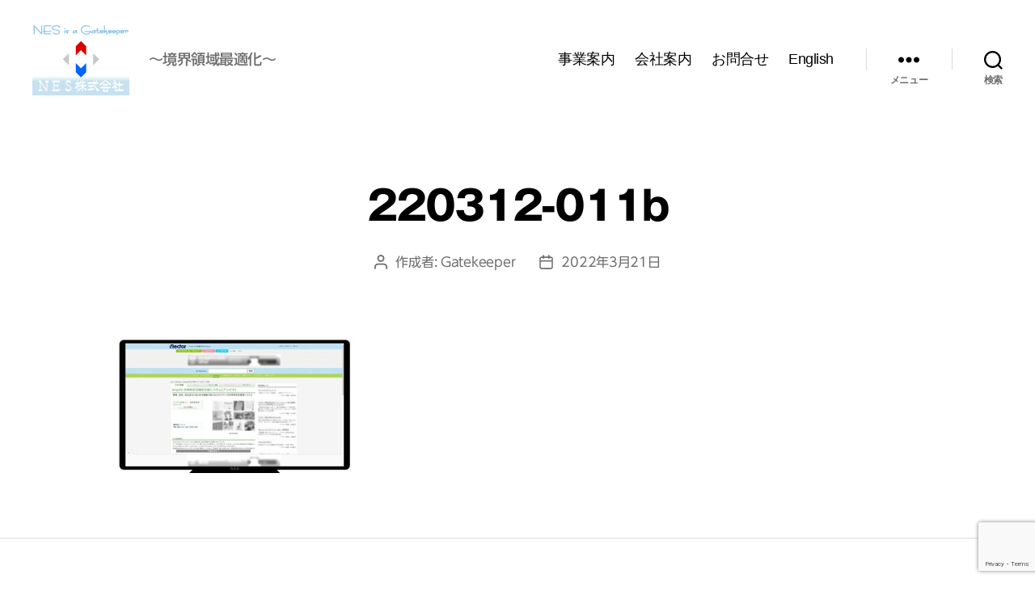

--- FILE ---
content_type: text/html; charset=utf-8
request_url: https://www.google.com/recaptcha/api2/anchor?ar=1&k=6LcfvaQaAAAAAEyXrydW1KZlDhhBKZ8OtEwIBpTB&co=aHR0cHM6Ly93d3cuMjRtZWQzNjUubmV0OjQ0Mw..&hl=en&v=PoyoqOPhxBO7pBk68S4YbpHZ&size=invisible&anchor-ms=20000&execute-ms=30000&cb=t7cqr8sojo9t
body_size: 48512
content:
<!DOCTYPE HTML><html dir="ltr" lang="en"><head><meta http-equiv="Content-Type" content="text/html; charset=UTF-8">
<meta http-equiv="X-UA-Compatible" content="IE=edge">
<title>reCAPTCHA</title>
<style type="text/css">
/* cyrillic-ext */
@font-face {
  font-family: 'Roboto';
  font-style: normal;
  font-weight: 400;
  font-stretch: 100%;
  src: url(//fonts.gstatic.com/s/roboto/v48/KFO7CnqEu92Fr1ME7kSn66aGLdTylUAMa3GUBHMdazTgWw.woff2) format('woff2');
  unicode-range: U+0460-052F, U+1C80-1C8A, U+20B4, U+2DE0-2DFF, U+A640-A69F, U+FE2E-FE2F;
}
/* cyrillic */
@font-face {
  font-family: 'Roboto';
  font-style: normal;
  font-weight: 400;
  font-stretch: 100%;
  src: url(//fonts.gstatic.com/s/roboto/v48/KFO7CnqEu92Fr1ME7kSn66aGLdTylUAMa3iUBHMdazTgWw.woff2) format('woff2');
  unicode-range: U+0301, U+0400-045F, U+0490-0491, U+04B0-04B1, U+2116;
}
/* greek-ext */
@font-face {
  font-family: 'Roboto';
  font-style: normal;
  font-weight: 400;
  font-stretch: 100%;
  src: url(//fonts.gstatic.com/s/roboto/v48/KFO7CnqEu92Fr1ME7kSn66aGLdTylUAMa3CUBHMdazTgWw.woff2) format('woff2');
  unicode-range: U+1F00-1FFF;
}
/* greek */
@font-face {
  font-family: 'Roboto';
  font-style: normal;
  font-weight: 400;
  font-stretch: 100%;
  src: url(//fonts.gstatic.com/s/roboto/v48/KFO7CnqEu92Fr1ME7kSn66aGLdTylUAMa3-UBHMdazTgWw.woff2) format('woff2');
  unicode-range: U+0370-0377, U+037A-037F, U+0384-038A, U+038C, U+038E-03A1, U+03A3-03FF;
}
/* math */
@font-face {
  font-family: 'Roboto';
  font-style: normal;
  font-weight: 400;
  font-stretch: 100%;
  src: url(//fonts.gstatic.com/s/roboto/v48/KFO7CnqEu92Fr1ME7kSn66aGLdTylUAMawCUBHMdazTgWw.woff2) format('woff2');
  unicode-range: U+0302-0303, U+0305, U+0307-0308, U+0310, U+0312, U+0315, U+031A, U+0326-0327, U+032C, U+032F-0330, U+0332-0333, U+0338, U+033A, U+0346, U+034D, U+0391-03A1, U+03A3-03A9, U+03B1-03C9, U+03D1, U+03D5-03D6, U+03F0-03F1, U+03F4-03F5, U+2016-2017, U+2034-2038, U+203C, U+2040, U+2043, U+2047, U+2050, U+2057, U+205F, U+2070-2071, U+2074-208E, U+2090-209C, U+20D0-20DC, U+20E1, U+20E5-20EF, U+2100-2112, U+2114-2115, U+2117-2121, U+2123-214F, U+2190, U+2192, U+2194-21AE, U+21B0-21E5, U+21F1-21F2, U+21F4-2211, U+2213-2214, U+2216-22FF, U+2308-230B, U+2310, U+2319, U+231C-2321, U+2336-237A, U+237C, U+2395, U+239B-23B7, U+23D0, U+23DC-23E1, U+2474-2475, U+25AF, U+25B3, U+25B7, U+25BD, U+25C1, U+25CA, U+25CC, U+25FB, U+266D-266F, U+27C0-27FF, U+2900-2AFF, U+2B0E-2B11, U+2B30-2B4C, U+2BFE, U+3030, U+FF5B, U+FF5D, U+1D400-1D7FF, U+1EE00-1EEFF;
}
/* symbols */
@font-face {
  font-family: 'Roboto';
  font-style: normal;
  font-weight: 400;
  font-stretch: 100%;
  src: url(//fonts.gstatic.com/s/roboto/v48/KFO7CnqEu92Fr1ME7kSn66aGLdTylUAMaxKUBHMdazTgWw.woff2) format('woff2');
  unicode-range: U+0001-000C, U+000E-001F, U+007F-009F, U+20DD-20E0, U+20E2-20E4, U+2150-218F, U+2190, U+2192, U+2194-2199, U+21AF, U+21E6-21F0, U+21F3, U+2218-2219, U+2299, U+22C4-22C6, U+2300-243F, U+2440-244A, U+2460-24FF, U+25A0-27BF, U+2800-28FF, U+2921-2922, U+2981, U+29BF, U+29EB, U+2B00-2BFF, U+4DC0-4DFF, U+FFF9-FFFB, U+10140-1018E, U+10190-1019C, U+101A0, U+101D0-101FD, U+102E0-102FB, U+10E60-10E7E, U+1D2C0-1D2D3, U+1D2E0-1D37F, U+1F000-1F0FF, U+1F100-1F1AD, U+1F1E6-1F1FF, U+1F30D-1F30F, U+1F315, U+1F31C, U+1F31E, U+1F320-1F32C, U+1F336, U+1F378, U+1F37D, U+1F382, U+1F393-1F39F, U+1F3A7-1F3A8, U+1F3AC-1F3AF, U+1F3C2, U+1F3C4-1F3C6, U+1F3CA-1F3CE, U+1F3D4-1F3E0, U+1F3ED, U+1F3F1-1F3F3, U+1F3F5-1F3F7, U+1F408, U+1F415, U+1F41F, U+1F426, U+1F43F, U+1F441-1F442, U+1F444, U+1F446-1F449, U+1F44C-1F44E, U+1F453, U+1F46A, U+1F47D, U+1F4A3, U+1F4B0, U+1F4B3, U+1F4B9, U+1F4BB, U+1F4BF, U+1F4C8-1F4CB, U+1F4D6, U+1F4DA, U+1F4DF, U+1F4E3-1F4E6, U+1F4EA-1F4ED, U+1F4F7, U+1F4F9-1F4FB, U+1F4FD-1F4FE, U+1F503, U+1F507-1F50B, U+1F50D, U+1F512-1F513, U+1F53E-1F54A, U+1F54F-1F5FA, U+1F610, U+1F650-1F67F, U+1F687, U+1F68D, U+1F691, U+1F694, U+1F698, U+1F6AD, U+1F6B2, U+1F6B9-1F6BA, U+1F6BC, U+1F6C6-1F6CF, U+1F6D3-1F6D7, U+1F6E0-1F6EA, U+1F6F0-1F6F3, U+1F6F7-1F6FC, U+1F700-1F7FF, U+1F800-1F80B, U+1F810-1F847, U+1F850-1F859, U+1F860-1F887, U+1F890-1F8AD, U+1F8B0-1F8BB, U+1F8C0-1F8C1, U+1F900-1F90B, U+1F93B, U+1F946, U+1F984, U+1F996, U+1F9E9, U+1FA00-1FA6F, U+1FA70-1FA7C, U+1FA80-1FA89, U+1FA8F-1FAC6, U+1FACE-1FADC, U+1FADF-1FAE9, U+1FAF0-1FAF8, U+1FB00-1FBFF;
}
/* vietnamese */
@font-face {
  font-family: 'Roboto';
  font-style: normal;
  font-weight: 400;
  font-stretch: 100%;
  src: url(//fonts.gstatic.com/s/roboto/v48/KFO7CnqEu92Fr1ME7kSn66aGLdTylUAMa3OUBHMdazTgWw.woff2) format('woff2');
  unicode-range: U+0102-0103, U+0110-0111, U+0128-0129, U+0168-0169, U+01A0-01A1, U+01AF-01B0, U+0300-0301, U+0303-0304, U+0308-0309, U+0323, U+0329, U+1EA0-1EF9, U+20AB;
}
/* latin-ext */
@font-face {
  font-family: 'Roboto';
  font-style: normal;
  font-weight: 400;
  font-stretch: 100%;
  src: url(//fonts.gstatic.com/s/roboto/v48/KFO7CnqEu92Fr1ME7kSn66aGLdTylUAMa3KUBHMdazTgWw.woff2) format('woff2');
  unicode-range: U+0100-02BA, U+02BD-02C5, U+02C7-02CC, U+02CE-02D7, U+02DD-02FF, U+0304, U+0308, U+0329, U+1D00-1DBF, U+1E00-1E9F, U+1EF2-1EFF, U+2020, U+20A0-20AB, U+20AD-20C0, U+2113, U+2C60-2C7F, U+A720-A7FF;
}
/* latin */
@font-face {
  font-family: 'Roboto';
  font-style: normal;
  font-weight: 400;
  font-stretch: 100%;
  src: url(//fonts.gstatic.com/s/roboto/v48/KFO7CnqEu92Fr1ME7kSn66aGLdTylUAMa3yUBHMdazQ.woff2) format('woff2');
  unicode-range: U+0000-00FF, U+0131, U+0152-0153, U+02BB-02BC, U+02C6, U+02DA, U+02DC, U+0304, U+0308, U+0329, U+2000-206F, U+20AC, U+2122, U+2191, U+2193, U+2212, U+2215, U+FEFF, U+FFFD;
}
/* cyrillic-ext */
@font-face {
  font-family: 'Roboto';
  font-style: normal;
  font-weight: 500;
  font-stretch: 100%;
  src: url(//fonts.gstatic.com/s/roboto/v48/KFO7CnqEu92Fr1ME7kSn66aGLdTylUAMa3GUBHMdazTgWw.woff2) format('woff2');
  unicode-range: U+0460-052F, U+1C80-1C8A, U+20B4, U+2DE0-2DFF, U+A640-A69F, U+FE2E-FE2F;
}
/* cyrillic */
@font-face {
  font-family: 'Roboto';
  font-style: normal;
  font-weight: 500;
  font-stretch: 100%;
  src: url(//fonts.gstatic.com/s/roboto/v48/KFO7CnqEu92Fr1ME7kSn66aGLdTylUAMa3iUBHMdazTgWw.woff2) format('woff2');
  unicode-range: U+0301, U+0400-045F, U+0490-0491, U+04B0-04B1, U+2116;
}
/* greek-ext */
@font-face {
  font-family: 'Roboto';
  font-style: normal;
  font-weight: 500;
  font-stretch: 100%;
  src: url(//fonts.gstatic.com/s/roboto/v48/KFO7CnqEu92Fr1ME7kSn66aGLdTylUAMa3CUBHMdazTgWw.woff2) format('woff2');
  unicode-range: U+1F00-1FFF;
}
/* greek */
@font-face {
  font-family: 'Roboto';
  font-style: normal;
  font-weight: 500;
  font-stretch: 100%;
  src: url(//fonts.gstatic.com/s/roboto/v48/KFO7CnqEu92Fr1ME7kSn66aGLdTylUAMa3-UBHMdazTgWw.woff2) format('woff2');
  unicode-range: U+0370-0377, U+037A-037F, U+0384-038A, U+038C, U+038E-03A1, U+03A3-03FF;
}
/* math */
@font-face {
  font-family: 'Roboto';
  font-style: normal;
  font-weight: 500;
  font-stretch: 100%;
  src: url(//fonts.gstatic.com/s/roboto/v48/KFO7CnqEu92Fr1ME7kSn66aGLdTylUAMawCUBHMdazTgWw.woff2) format('woff2');
  unicode-range: U+0302-0303, U+0305, U+0307-0308, U+0310, U+0312, U+0315, U+031A, U+0326-0327, U+032C, U+032F-0330, U+0332-0333, U+0338, U+033A, U+0346, U+034D, U+0391-03A1, U+03A3-03A9, U+03B1-03C9, U+03D1, U+03D5-03D6, U+03F0-03F1, U+03F4-03F5, U+2016-2017, U+2034-2038, U+203C, U+2040, U+2043, U+2047, U+2050, U+2057, U+205F, U+2070-2071, U+2074-208E, U+2090-209C, U+20D0-20DC, U+20E1, U+20E5-20EF, U+2100-2112, U+2114-2115, U+2117-2121, U+2123-214F, U+2190, U+2192, U+2194-21AE, U+21B0-21E5, U+21F1-21F2, U+21F4-2211, U+2213-2214, U+2216-22FF, U+2308-230B, U+2310, U+2319, U+231C-2321, U+2336-237A, U+237C, U+2395, U+239B-23B7, U+23D0, U+23DC-23E1, U+2474-2475, U+25AF, U+25B3, U+25B7, U+25BD, U+25C1, U+25CA, U+25CC, U+25FB, U+266D-266F, U+27C0-27FF, U+2900-2AFF, U+2B0E-2B11, U+2B30-2B4C, U+2BFE, U+3030, U+FF5B, U+FF5D, U+1D400-1D7FF, U+1EE00-1EEFF;
}
/* symbols */
@font-face {
  font-family: 'Roboto';
  font-style: normal;
  font-weight: 500;
  font-stretch: 100%;
  src: url(//fonts.gstatic.com/s/roboto/v48/KFO7CnqEu92Fr1ME7kSn66aGLdTylUAMaxKUBHMdazTgWw.woff2) format('woff2');
  unicode-range: U+0001-000C, U+000E-001F, U+007F-009F, U+20DD-20E0, U+20E2-20E4, U+2150-218F, U+2190, U+2192, U+2194-2199, U+21AF, U+21E6-21F0, U+21F3, U+2218-2219, U+2299, U+22C4-22C6, U+2300-243F, U+2440-244A, U+2460-24FF, U+25A0-27BF, U+2800-28FF, U+2921-2922, U+2981, U+29BF, U+29EB, U+2B00-2BFF, U+4DC0-4DFF, U+FFF9-FFFB, U+10140-1018E, U+10190-1019C, U+101A0, U+101D0-101FD, U+102E0-102FB, U+10E60-10E7E, U+1D2C0-1D2D3, U+1D2E0-1D37F, U+1F000-1F0FF, U+1F100-1F1AD, U+1F1E6-1F1FF, U+1F30D-1F30F, U+1F315, U+1F31C, U+1F31E, U+1F320-1F32C, U+1F336, U+1F378, U+1F37D, U+1F382, U+1F393-1F39F, U+1F3A7-1F3A8, U+1F3AC-1F3AF, U+1F3C2, U+1F3C4-1F3C6, U+1F3CA-1F3CE, U+1F3D4-1F3E0, U+1F3ED, U+1F3F1-1F3F3, U+1F3F5-1F3F7, U+1F408, U+1F415, U+1F41F, U+1F426, U+1F43F, U+1F441-1F442, U+1F444, U+1F446-1F449, U+1F44C-1F44E, U+1F453, U+1F46A, U+1F47D, U+1F4A3, U+1F4B0, U+1F4B3, U+1F4B9, U+1F4BB, U+1F4BF, U+1F4C8-1F4CB, U+1F4D6, U+1F4DA, U+1F4DF, U+1F4E3-1F4E6, U+1F4EA-1F4ED, U+1F4F7, U+1F4F9-1F4FB, U+1F4FD-1F4FE, U+1F503, U+1F507-1F50B, U+1F50D, U+1F512-1F513, U+1F53E-1F54A, U+1F54F-1F5FA, U+1F610, U+1F650-1F67F, U+1F687, U+1F68D, U+1F691, U+1F694, U+1F698, U+1F6AD, U+1F6B2, U+1F6B9-1F6BA, U+1F6BC, U+1F6C6-1F6CF, U+1F6D3-1F6D7, U+1F6E0-1F6EA, U+1F6F0-1F6F3, U+1F6F7-1F6FC, U+1F700-1F7FF, U+1F800-1F80B, U+1F810-1F847, U+1F850-1F859, U+1F860-1F887, U+1F890-1F8AD, U+1F8B0-1F8BB, U+1F8C0-1F8C1, U+1F900-1F90B, U+1F93B, U+1F946, U+1F984, U+1F996, U+1F9E9, U+1FA00-1FA6F, U+1FA70-1FA7C, U+1FA80-1FA89, U+1FA8F-1FAC6, U+1FACE-1FADC, U+1FADF-1FAE9, U+1FAF0-1FAF8, U+1FB00-1FBFF;
}
/* vietnamese */
@font-face {
  font-family: 'Roboto';
  font-style: normal;
  font-weight: 500;
  font-stretch: 100%;
  src: url(//fonts.gstatic.com/s/roboto/v48/KFO7CnqEu92Fr1ME7kSn66aGLdTylUAMa3OUBHMdazTgWw.woff2) format('woff2');
  unicode-range: U+0102-0103, U+0110-0111, U+0128-0129, U+0168-0169, U+01A0-01A1, U+01AF-01B0, U+0300-0301, U+0303-0304, U+0308-0309, U+0323, U+0329, U+1EA0-1EF9, U+20AB;
}
/* latin-ext */
@font-face {
  font-family: 'Roboto';
  font-style: normal;
  font-weight: 500;
  font-stretch: 100%;
  src: url(//fonts.gstatic.com/s/roboto/v48/KFO7CnqEu92Fr1ME7kSn66aGLdTylUAMa3KUBHMdazTgWw.woff2) format('woff2');
  unicode-range: U+0100-02BA, U+02BD-02C5, U+02C7-02CC, U+02CE-02D7, U+02DD-02FF, U+0304, U+0308, U+0329, U+1D00-1DBF, U+1E00-1E9F, U+1EF2-1EFF, U+2020, U+20A0-20AB, U+20AD-20C0, U+2113, U+2C60-2C7F, U+A720-A7FF;
}
/* latin */
@font-face {
  font-family: 'Roboto';
  font-style: normal;
  font-weight: 500;
  font-stretch: 100%;
  src: url(//fonts.gstatic.com/s/roboto/v48/KFO7CnqEu92Fr1ME7kSn66aGLdTylUAMa3yUBHMdazQ.woff2) format('woff2');
  unicode-range: U+0000-00FF, U+0131, U+0152-0153, U+02BB-02BC, U+02C6, U+02DA, U+02DC, U+0304, U+0308, U+0329, U+2000-206F, U+20AC, U+2122, U+2191, U+2193, U+2212, U+2215, U+FEFF, U+FFFD;
}
/* cyrillic-ext */
@font-face {
  font-family: 'Roboto';
  font-style: normal;
  font-weight: 900;
  font-stretch: 100%;
  src: url(//fonts.gstatic.com/s/roboto/v48/KFO7CnqEu92Fr1ME7kSn66aGLdTylUAMa3GUBHMdazTgWw.woff2) format('woff2');
  unicode-range: U+0460-052F, U+1C80-1C8A, U+20B4, U+2DE0-2DFF, U+A640-A69F, U+FE2E-FE2F;
}
/* cyrillic */
@font-face {
  font-family: 'Roboto';
  font-style: normal;
  font-weight: 900;
  font-stretch: 100%;
  src: url(//fonts.gstatic.com/s/roboto/v48/KFO7CnqEu92Fr1ME7kSn66aGLdTylUAMa3iUBHMdazTgWw.woff2) format('woff2');
  unicode-range: U+0301, U+0400-045F, U+0490-0491, U+04B0-04B1, U+2116;
}
/* greek-ext */
@font-face {
  font-family: 'Roboto';
  font-style: normal;
  font-weight: 900;
  font-stretch: 100%;
  src: url(//fonts.gstatic.com/s/roboto/v48/KFO7CnqEu92Fr1ME7kSn66aGLdTylUAMa3CUBHMdazTgWw.woff2) format('woff2');
  unicode-range: U+1F00-1FFF;
}
/* greek */
@font-face {
  font-family: 'Roboto';
  font-style: normal;
  font-weight: 900;
  font-stretch: 100%;
  src: url(//fonts.gstatic.com/s/roboto/v48/KFO7CnqEu92Fr1ME7kSn66aGLdTylUAMa3-UBHMdazTgWw.woff2) format('woff2');
  unicode-range: U+0370-0377, U+037A-037F, U+0384-038A, U+038C, U+038E-03A1, U+03A3-03FF;
}
/* math */
@font-face {
  font-family: 'Roboto';
  font-style: normal;
  font-weight: 900;
  font-stretch: 100%;
  src: url(//fonts.gstatic.com/s/roboto/v48/KFO7CnqEu92Fr1ME7kSn66aGLdTylUAMawCUBHMdazTgWw.woff2) format('woff2');
  unicode-range: U+0302-0303, U+0305, U+0307-0308, U+0310, U+0312, U+0315, U+031A, U+0326-0327, U+032C, U+032F-0330, U+0332-0333, U+0338, U+033A, U+0346, U+034D, U+0391-03A1, U+03A3-03A9, U+03B1-03C9, U+03D1, U+03D5-03D6, U+03F0-03F1, U+03F4-03F5, U+2016-2017, U+2034-2038, U+203C, U+2040, U+2043, U+2047, U+2050, U+2057, U+205F, U+2070-2071, U+2074-208E, U+2090-209C, U+20D0-20DC, U+20E1, U+20E5-20EF, U+2100-2112, U+2114-2115, U+2117-2121, U+2123-214F, U+2190, U+2192, U+2194-21AE, U+21B0-21E5, U+21F1-21F2, U+21F4-2211, U+2213-2214, U+2216-22FF, U+2308-230B, U+2310, U+2319, U+231C-2321, U+2336-237A, U+237C, U+2395, U+239B-23B7, U+23D0, U+23DC-23E1, U+2474-2475, U+25AF, U+25B3, U+25B7, U+25BD, U+25C1, U+25CA, U+25CC, U+25FB, U+266D-266F, U+27C0-27FF, U+2900-2AFF, U+2B0E-2B11, U+2B30-2B4C, U+2BFE, U+3030, U+FF5B, U+FF5D, U+1D400-1D7FF, U+1EE00-1EEFF;
}
/* symbols */
@font-face {
  font-family: 'Roboto';
  font-style: normal;
  font-weight: 900;
  font-stretch: 100%;
  src: url(//fonts.gstatic.com/s/roboto/v48/KFO7CnqEu92Fr1ME7kSn66aGLdTylUAMaxKUBHMdazTgWw.woff2) format('woff2');
  unicode-range: U+0001-000C, U+000E-001F, U+007F-009F, U+20DD-20E0, U+20E2-20E4, U+2150-218F, U+2190, U+2192, U+2194-2199, U+21AF, U+21E6-21F0, U+21F3, U+2218-2219, U+2299, U+22C4-22C6, U+2300-243F, U+2440-244A, U+2460-24FF, U+25A0-27BF, U+2800-28FF, U+2921-2922, U+2981, U+29BF, U+29EB, U+2B00-2BFF, U+4DC0-4DFF, U+FFF9-FFFB, U+10140-1018E, U+10190-1019C, U+101A0, U+101D0-101FD, U+102E0-102FB, U+10E60-10E7E, U+1D2C0-1D2D3, U+1D2E0-1D37F, U+1F000-1F0FF, U+1F100-1F1AD, U+1F1E6-1F1FF, U+1F30D-1F30F, U+1F315, U+1F31C, U+1F31E, U+1F320-1F32C, U+1F336, U+1F378, U+1F37D, U+1F382, U+1F393-1F39F, U+1F3A7-1F3A8, U+1F3AC-1F3AF, U+1F3C2, U+1F3C4-1F3C6, U+1F3CA-1F3CE, U+1F3D4-1F3E0, U+1F3ED, U+1F3F1-1F3F3, U+1F3F5-1F3F7, U+1F408, U+1F415, U+1F41F, U+1F426, U+1F43F, U+1F441-1F442, U+1F444, U+1F446-1F449, U+1F44C-1F44E, U+1F453, U+1F46A, U+1F47D, U+1F4A3, U+1F4B0, U+1F4B3, U+1F4B9, U+1F4BB, U+1F4BF, U+1F4C8-1F4CB, U+1F4D6, U+1F4DA, U+1F4DF, U+1F4E3-1F4E6, U+1F4EA-1F4ED, U+1F4F7, U+1F4F9-1F4FB, U+1F4FD-1F4FE, U+1F503, U+1F507-1F50B, U+1F50D, U+1F512-1F513, U+1F53E-1F54A, U+1F54F-1F5FA, U+1F610, U+1F650-1F67F, U+1F687, U+1F68D, U+1F691, U+1F694, U+1F698, U+1F6AD, U+1F6B2, U+1F6B9-1F6BA, U+1F6BC, U+1F6C6-1F6CF, U+1F6D3-1F6D7, U+1F6E0-1F6EA, U+1F6F0-1F6F3, U+1F6F7-1F6FC, U+1F700-1F7FF, U+1F800-1F80B, U+1F810-1F847, U+1F850-1F859, U+1F860-1F887, U+1F890-1F8AD, U+1F8B0-1F8BB, U+1F8C0-1F8C1, U+1F900-1F90B, U+1F93B, U+1F946, U+1F984, U+1F996, U+1F9E9, U+1FA00-1FA6F, U+1FA70-1FA7C, U+1FA80-1FA89, U+1FA8F-1FAC6, U+1FACE-1FADC, U+1FADF-1FAE9, U+1FAF0-1FAF8, U+1FB00-1FBFF;
}
/* vietnamese */
@font-face {
  font-family: 'Roboto';
  font-style: normal;
  font-weight: 900;
  font-stretch: 100%;
  src: url(//fonts.gstatic.com/s/roboto/v48/KFO7CnqEu92Fr1ME7kSn66aGLdTylUAMa3OUBHMdazTgWw.woff2) format('woff2');
  unicode-range: U+0102-0103, U+0110-0111, U+0128-0129, U+0168-0169, U+01A0-01A1, U+01AF-01B0, U+0300-0301, U+0303-0304, U+0308-0309, U+0323, U+0329, U+1EA0-1EF9, U+20AB;
}
/* latin-ext */
@font-face {
  font-family: 'Roboto';
  font-style: normal;
  font-weight: 900;
  font-stretch: 100%;
  src: url(//fonts.gstatic.com/s/roboto/v48/KFO7CnqEu92Fr1ME7kSn66aGLdTylUAMa3KUBHMdazTgWw.woff2) format('woff2');
  unicode-range: U+0100-02BA, U+02BD-02C5, U+02C7-02CC, U+02CE-02D7, U+02DD-02FF, U+0304, U+0308, U+0329, U+1D00-1DBF, U+1E00-1E9F, U+1EF2-1EFF, U+2020, U+20A0-20AB, U+20AD-20C0, U+2113, U+2C60-2C7F, U+A720-A7FF;
}
/* latin */
@font-face {
  font-family: 'Roboto';
  font-style: normal;
  font-weight: 900;
  font-stretch: 100%;
  src: url(//fonts.gstatic.com/s/roboto/v48/KFO7CnqEu92Fr1ME7kSn66aGLdTylUAMa3yUBHMdazQ.woff2) format('woff2');
  unicode-range: U+0000-00FF, U+0131, U+0152-0153, U+02BB-02BC, U+02C6, U+02DA, U+02DC, U+0304, U+0308, U+0329, U+2000-206F, U+20AC, U+2122, U+2191, U+2193, U+2212, U+2215, U+FEFF, U+FFFD;
}

</style>
<link rel="stylesheet" type="text/css" href="https://www.gstatic.com/recaptcha/releases/PoyoqOPhxBO7pBk68S4YbpHZ/styles__ltr.css">
<script nonce="11ynm0VdwfveXxekEfegYA" type="text/javascript">window['__recaptcha_api'] = 'https://www.google.com/recaptcha/api2/';</script>
<script type="text/javascript" src="https://www.gstatic.com/recaptcha/releases/PoyoqOPhxBO7pBk68S4YbpHZ/recaptcha__en.js" nonce="11ynm0VdwfveXxekEfegYA">
      
    </script></head>
<body><div id="rc-anchor-alert" class="rc-anchor-alert"></div>
<input type="hidden" id="recaptcha-token" value="[base64]">
<script type="text/javascript" nonce="11ynm0VdwfveXxekEfegYA">
      recaptcha.anchor.Main.init("[\x22ainput\x22,[\x22bgdata\x22,\x22\x22,\[base64]/[base64]/[base64]/[base64]/cjw8ejpyPj4+eil9Y2F0Y2gobCl7dGhyb3cgbDt9fSxIPWZ1bmN0aW9uKHcsdCx6KXtpZih3PT0xOTR8fHc9PTIwOCl0LnZbd10/dC52W3ddLmNvbmNhdCh6KTp0LnZbd109b2Yoeix0KTtlbHNle2lmKHQuYkImJnchPTMxNylyZXR1cm47dz09NjZ8fHc9PTEyMnx8dz09NDcwfHx3PT00NHx8dz09NDE2fHx3PT0zOTd8fHc9PTQyMXx8dz09Njh8fHc9PTcwfHx3PT0xODQ/[base64]/[base64]/[base64]/bmV3IGRbVl0oSlswXSk6cD09Mj9uZXcgZFtWXShKWzBdLEpbMV0pOnA9PTM/bmV3IGRbVl0oSlswXSxKWzFdLEpbMl0pOnA9PTQ/[base64]/[base64]/[base64]/[base64]\x22,\[base64]\\u003d\x22,\x22V8Ouwp3CrFZ1a8K1wrrCnsOnT8OwW8OBfXbDqcK8wqQgw65HwqxdQ8O0w59Fw7PCvcKSMMKnL0rCj8KawozDi8K4V8OZCcOlw6QLwpIrTFg5wpvDscOBwpDCoB3DmMOvw4V4w5nDvmbCkgZ/EcOxwrXDmA5rM2PCrFwpFsKOIMK6CcK/[base64]/[base64]/EG4OfT7CpAzDuTHDq0LCssKEEcKZwoHDrSLCnlAdw50PE8KuOV/CnsKcw7LCqcK1MMKTYiRuwrlFwoI6w61kwp8fQcKzGR03OBplaMOqP0bCgsK3w6pdwrfDjR56w4gXwrcTwpNzVnJPMGspIcOIVhPCsHrDj8OeVVdhwrPDmcOLw7UFwrjDsmUbQQQnw7/Cn8K9BMOkPsKxw6h5Q3DCtA3CllFnwqx6P8Kiw47DvsK9O8KnSnbDs8OOScOpHsKBFUTCi8Ovw6jChRbDqQVtwqIoasKFwpAAw6HCscOpCRDCvsOKwoEBEwxEw6EZdg1Aw7xfdcOXwq/DscOsa2g1Cg7DucKQw5nDhFHCo8OeWsKXKH/DvMKfCVDCuDVcJSVQVcKTwr/Dr8KFwq7DsjkMMcKnAFDCiWE9wrFzwrXCmcKqFAV6EMKLbsOLdwnDqQrDo8OoK3Jie1E5worDikzDv2jCshjDsMOXIMKtBMK8worCr8OJKD9mwq/CkcOPGR5Gw7vDjsOUwofDq8OiRsKBU1Rvw7UVwqcHwpvDh8OfwqclGXjCnsKMw792RD0pwpErK8K9aCrCrkJRXmhow6FOacOTTcKrw7gWw5VnN8OTdwZSwp9DwqbDk8K2ckVTw6jCt8KDwp/Dk8KLE0jDulMfw7TDrDUoXcOzK0MXVE3Dqh3CiUU/w44vCRxiwoJFfMO5BxBMw6DDkRLDo8K/w5lgwqHDlcOdw7jCoiMzKMKWwqTCgsKcfMKyKw7Cpi3DqVHDpMOVbsKEw40lwpnDlAAswrVjwozCuGUGw6/DlWnDm8O+woTDlsKWAMKvQFBzw4/[base64]/w4A3Kz7DvMKSw4vCn8KbCW3CkgHCv8OYJMOnIiLCrMKKw7giw78SwpDDnEQnwpDCrhXCi8KjwqJCMiFXw4x1woTDg8OHVinDlgjDrMOtTcKTFV1iwp/DiAnDkAcpYMOWw5gBbMOKck94wq8SY8OMXcK0fcOCDE87wpoVwo7DqsOewpTDmsO7w75KwrPDv8OPesORYcOPHXrCoGHCkGLClFR9worDjMOLwpU9wqvDocKuPsOTwo5aw5nCj8Kuw5HDnsKAw57DhnDCkCbDsSVBJ8OHVMKHfzVrw5ZUwqxpw7zDl8KeWD/DtmlkScKqIF/ClC0CWsKbwp/[base64]/Do1UXw7FJKcKywrwUUQ7CkcO2wqPDtcODYcOcRVPDjyNYwr05wpF0OBTCisK2A8Oew7kiScOAVmDCpcOUwqHCiCUEw6xbScK/[base64]/wq7Ch8OBE8Klw4bCsX9YIcO/ccO/c0jCiwJcwrBGw7rCk099bCNgw6LCuUIiwpAxP8KQIsOoPRsWLRxgwqHDo1xVwrbCp2vCkWrCv8KKSHLCpnNfGMOTw41uw5ckJsOFH28aUcKoXsKsw60Mw58pZiJzWcODw6bCtcOXKcKyAhHCicOgOMKOwp7DgMONw7Quw5/DiMO2wqxsNhQww67DhMO9Xi/DrMOYf8KwwqcQf8K2VQluPGvDo8K7CMKXwpfChcOKeUDCtyPDmV3CqyF+Y8OQEMOdwrjChcOzwpdswo9uTUJoF8OUwrMSSsO5axLDmMK3eF/Ci2s/[base64]/Cr24/FMKhFxpofcOtw5ogwoV0JR3Djix/wrkow6/CtcK4w48kNcOhwqDCj8O+CmDDpcKMw4A0w6hew4M4EMKiw6pLw79XDR/Dj1TCrMKJw5l+w4Ekw63CqcKiKcKvVx/[base64]/ESQDfcOmwrrDrkxSWUfDv8OTwprCs8Kja8KewqFBbT3CvsODYTJGwrXCsMO6w7VEw7kfw5jCmcO4VVkDXMOjI8OHw5/CksO8QsK+w68iHsKSwpjDiytZbMKgasOnBcOKK8KgKzHDvMOde1BpORhAwqJHBhN/[base64]/fUrCix5Vw47CkCzCkFsNw61oEcORw5TDpR7DrsKbw6YVwq/[base64]/wp/CrRoGwrHCt8KAK8OOMAbDmDA/wrbDg8OkwqLDkcK/wrxRDMOKwp8TFMKiT1YlwofDsDEyfAUQJDfCm2/[base64]/Dixoaw7LDt8KUB10hcRHCtRVhS8O3eGjDtMKvwpjCviTDmMOdw5bDjcOrwqwOQMOXYsOcK8KawqLCoUc1wr92wprDtDsDHMOZcsONYmvCtWFdZcKCworDncOdKAE+Pl3Ckk3Cj0LCp1lhPsOZR8OmeljCqWbDrH/[base64]/[base64]/w47DsU4qwoDDu1oTwrVgKRTCnQDDhcKDwq7ChsKAwrh5woTCncKdfXDDl8KmXMKxwrZ7wpEpwp7Cmgcyw6MmwqDDn3MQw4zDosKqw7h/TH3Dk0QBw7TDiG3Dj3zClMO7HMKCfMKNwpDCu8KIwqfCr8KCBMK+w4/DtsK9w4dow7t/Sj8gQEsPRcOidgzDicKGTMKGw6d0CQ1cwqtyEMOmBcK1fcOyw4Y6wqhZIMOAwok9IsKOw5ULw5FLe8O0QMOoHsKzTnpfw6HCo0PDp8KBwqzDqMKDV8KLaWgTMUA3dkJ1woY3JVTDh8OYwokXCjsYw7gHfXbDtMOOwp/Co0nDgcK9TMO+csOGwo8MP8KXdicINXF4c2zDvRbDicOzT8K7w6TDrMKgSTbDvcO9TTbCrcKiDRkZWsKtYcO8wpPDgizDgsOtw6zDuMO4wrXDiEheDDkBwpZrXBTCjsKUw7Y3wpQUw54dw6jDnsOhOXwrw7BzwqvDtiLDnsKAOMO1H8KnwrnDlcKyMEZ/[base64]/DglxqwrPCoi1rwrTDh25dZyV5ZMK0w6Q2HMKXPsOEaMOcXMO5RHIKwo1kCE3DnMOnwq/[base64]/[base64]/CuCRGcDLCimcAwp3CuhZvU8KCPMKKTHrDo2/CiTQUb8O1OMOKwp3CuEQmw4LCvcKYwr91OiHDvm5JM2PDhw0lwozDu1vCj2XCrQxXwr0swrLCkG9WImc6ccOoEkYxLcOcw4INw70Vw40Lw5gvYBXDpD9KJcOqXsKkw4/ClsOSw6LCn0dlVcOawroCScOKEk4wBXMCwqdDwqdmwpXDvMKXFMOgw5PDtsO6Sj0WP1TDpsOowpkmw65DwpDDmiDDmsOVwop6wpjCni3CiMOePkIcOFPDr8OvdAVNw7fDri7Dg8Obw4ZGGHABwp4xDcKyZMKuwrAQwpclRMK+w7vCk8KVAcKswoM1OyjCpShYXcKWJC/[base64]/DgMOrfCLDm8O3OMOrQ2bDqU4PwpYDL8Kfwr7CgcOuw7M6wqJWwow1cjPDq1XCkgkOw5bDpsOOacK/PVkowrURwrzCqcKtw7TChMK7w7rCnsKzwoFyw6s8HCAEwr82N8O0w4nDswh0MBQHTMOKwq3DpcOeME3CqVjDqQ54AcKOw6nCjsKwwqrCol8awq3ChMOjc8OxwowjEAbDh8OtfCxEw4DDtD/Cojdfw544JXRLF2zDsnzDmMKAHgvCjcKMwrEUPMOjwp7DpcKjwoDCqsKYwp3Cs0DCoWnDp8OeemHCq8OmYkDDpMOHwr/[base64]/[base64]/CrsKxwqHCjWwPw7ozeMO1w5/[base64]/DtUbCiMOIwpfDpcOkXGhmwr0vwoLCrMOlw6cjPDU8X8KELRfCm8OXOlrCpcO+F8KmCFrCgDcHH8OIw6/CtDTCoMOmUV1Bwp1fwotEwqNiA1sXwp1zw4fClGx9BMOFWMKMw5hOLEpkClTCq0A/wrzDsz7DhsOQalfCs8OxLMO4w6LDmMOgGcOUAMONBWfCp8OuMTcaw5o5VMKXGsOwwqLDtgAQE3zDkBUDw61twpcbRiYsP8K8RMKHwogow5Qrw5t0TcKSwol4w51xc8KOC8KHw4ofw5LCu8OdKgtJRG/[base64]/w7t5AFhYLF8HSBnCu8OveEJ6w6HCuyzCgn0UwrAIwrMcwqbDv8OIwogCw5nCusOkwoXDjh7Dhz3DgSppwop8eU/ChMOOw5bCgMK0w6rCp8OTWMKNcMOQw4vCkFrCtsKxwpsKwobCpXd1w7/Dm8KyEGNfw7/[base64]/CucKhwrDCksKFw7LCkcKmLcODZETCscO0w75DLFxuBMO/PW3CvsK6wpPCmMOKcsOgwq7DsH/[base64]/w6YGIxHCscKqwoPCucORNnfDuj/DhcOmwq7CsAsQw7zDpsK0KsKgGMOUwrPDt0McwpPDoivDrcOVwpbCvcK8E8KwEiIqw4PCllELwrU5wqEVPk4eL03DoMK6w7dWFmxGw4HCuCTDvAXDpQoTC01AEw4ywo93w4LCt8ORwoDCmcK2ZsO1woY2wqkYw6IcwqPDkcOcwr/DvcK5EsOJIDlmXm5UScO/[base64]/Ci5eC8K3wpPCs8KvasOcX8OSwonCo8OwCsKYPsKsw6hIwrIiwqzClcKiw6sxwo06w5TDsMK1FsKrH8K3YjDDrMKzw6A8ClvCjsOVH33DkhnDqnfCvFcBaxHCtyHDq1J5fmVMT8O8SsOEw7F2JFjCvgRDEsKdcSdCw7saw6vDlMKLLcK6wpDCncK/w7xgw4RqNcKSBUrDn8OnQcOWw7TDgSvCi8Obw7keMsO2GBbCo8OoBkRlFsOKw4rCrAbCh8O4JkAEwrvDt2vCk8O0w7nDp8OTXRvDh8OpwpzCmW3DqwdYwrnDk8K5wq5hw6MUwqzCiMKbwpTDi0XDosKvwo/DvWJbwo06wqMNw6HCqcKkH8OGwowyJsOxDMOocDzDn8KJwoQqw6jDlwHCrRwHckLCvSANwpPDrhJhaTPClxfCt8OVXsK0wpEOeQPDmMKxFE0dw6vCvcOewofCvsKmVMO/[base64]/AyvDgmhneGkBVcOOw5BfwqnDjH7DsMKjJ8OddMOpfVpdwolHUQxgWGN/w4M2w7DDtsKAOsKYwqLCn1vCrsO+EcOLw58Cw7BewpMwah8tTBzCoy9oc8O3wqpwQ2/Dr8OpWRwbwqgjEsOTGsOSNDUCw4diH8KHw43DhcOBUTHCnMOiVHI/w4c1UzgDT8KhwrHCm3x8MsOww7nCncKAwrnDnizCk8ONw7PDocO/WcKxwrDDnsOGBMKAwprDicObw6EbW8OBwqIZw6DCqDcbwoMsw5pPwr4VYVbCtQN/[base64]/[base64]/SzLCjMKLbUBLQGJoRMOsSsKUAxNjRS7DucOfT8KNY0c/TClRQAAxwp/[base64]/DhbDkHQtw73DvsOUwpsvwo1Ow77Dm8Kiw71REUnCniRMwqg7w7bChsOdWMK3w4bDqMOrOgJXwp97GsK7XRzCpkYqd0vCmMO4TGnCr8Oiw4/DtCIDwrfCg8O/w6UBwo/CvcO/[base64]/DnznCisKlwpPCj8K6TcKZw4nCtMOKw4rDqAgkNcKHSMK/JygSesOiej7Dg23ClsOYWsKWGcKRwrjChMO8OwTCssOiwoPCkSEZw5HDt0UgEMOjfiYFwrHDrQ/DmcKOw7rCpMO4w4YtL8KBwpPCrcKzCcOIwoQ5wpnDqMKxwp/CkcKHER8nwpBsaVPDpE7DrX7Crh/CqRzDn8O5GgUQw7jCsGnDg2UlZS/CkcO7GcOBwqvCqsKnEsO8w5/[base64]/wrcAO8KVcMOgw4d3esKNCx88BcKjO8KUw6vCucOcw4U3RcKQJyTCiMOQDSPChsKSwo/CrWHChcOeIUlaF8O2w7PDqWpOw6zCi8OESsOJw79bCMKDYEPCg8KcwpXCiybCkhoewpMlQVRMwqLDuhNow6UTw7PDoMKLw67Dv8OwM2wkwoNBwrxBFcKDWEHCmSXCoylgw4HCnsKsBcO1YlVtwoNNwqTChD9TbAMoJTJewqTCnsOTF8Oywo/DjsKKIjh6KxMcB17DvAPDmsOmVnbCkcOXLsKDY8Ocw60kw5IVworCqmdiOcOGwrJ2WcOew4LCrsKIEMOuRi/CrsK5GRPCmcOhKsOHw4nDk2PCm8Ozw4TDhGbCsQrDoXvDli4nwpghw7QaTcOVwpYyXg5RwoXDoijDtcKPS8KWBFDDj8K5w6vDvEUGwrwPUcOiw7Y7w7ZEIMKMeMOwwpdNCmkGJsOzw7Jpb8Kew7TCisOcPMK9OMOowr/ClmhuERQRw4lTD17CnQTDkXcQwrjDpl5IXsOhw5zClcOZw4B+wp/[base64]/[base64]/CqsOldcKEIcKTO8O0K8KveRHCosOBB8OXw7cLMhEsw4rCn0vDpXzCm8OPBR7DmG82wpJAN8Krwosyw7JCQcKYP8O/VycZNy87w60ww6LDtEbDgFE/w4bCn8OXTz09BsO5w6bDkkIcw7xEZ8O8w6zDhcKdw4jClHvDiVdcemEmZMKKDsKePMOJfcKqwpI/w7tXw7tVdcOBwpNPPsKed2haXsO8wpYSw4DCmgkoDSFTw4lAwpjCsjh+wpzDuMOQdhNBCsKuAAjCmDjCrMOQZcO0BxfCt2fCqcOKe8OswocUw5nCoMKkd0bCl8OQDTxJwqIvczTDmAvDkTbDjwLClENywrIEw5V2wpU/w4YXwofDsMOPTcKkCMK+woTChMOXwoV/[base64]/Co8OVw4DDncKcw7B9L2QLw7dmIcKewrBow6k0GcKbLjLCvMK0w5HDmMOPwojDkw1fw58IOMOMw5/DigfDiMOpMcOaw48ew4MMw6V/[base64]/w5tZaEnCp8OKL2zCkcKkDA9Cw6DDpnYCdADDlsOQw4ItwpQrHSBzbcOGwpTCinvDpsOse8KQfsK6NcO/bl7CmcOrw5HDiRp8w5zDrcK5w4fDvDpbwpjCs8KNwoJIw7Q4w6vDl306BBvCj8OlHsKMw49Ow7HDmhPCgHoyw5pUw67ChjPDmCpjA8OEAXLDh8K2JhPDnShlJMK9wr/DpMKWf8KQGEVgw4BTAsKCw67CoMKow57CqcKhXDgfwoLCnQ9aCcKOw4LCviMoMAXCmsKRw5FPw4nCmAZQOcOqwrrChWDCt35OwofCgMO6w6DCt8ODw51MRcOgQH4cdsO/a0kUPz9ZwpbCtg9ow7MUwoVlwpPDp1lHw4bCuxYUw4dpwoVcRn/DhsKhwqhdw7BhPhNiw5R+w6nCrMK3O0BqWWnDg3zCpcKWwp7DpxQVw6I0w6HDsR/DssK7w77Cu3BAw7l/wpABU8KuwoHDsALDvFMLf2FKw6LCoybDtm/ChCpdwr7DiiPCjWJsw7Ebw5fCvDvCnMKnKMKWwp3Cl8K3w6Q0NBdPw59RL8K9wpTCqEPCucKqw5VLw6bCqsKEw5zClzRFwpDDqANHIcOcBj96w7nDq8Oyw7DDvRt2U8OAO8O1w61fYMODE1Jmw5E9a8Ovwp5Ww5A9w6vCrFwdw7HDmcKqw7bCvcOsbGcLE8KrIy/Ds2HDuCpaw77Cn8KswqbDqBzCkMKgASHDpcKDw6HCmsKwaTPCpnTCtXYzwofDp8K+DMKJcMOBw6NuwpLDjsOHw6UVw5nCh8OYw7zCuRrDmVcQZsKvwpkOClvCosK0w6nCrcOEwqLDmlfCgsO5w7rCug/DucKYw6nCv8Kxw49AEEFnIcOHwqIxwrlWC8OMLxs3YcKpKXTDu8KYL8KDw6bCjDjCqjVlXHhbw7nCiR8sWlrCs8KlAz/DnsOvw7xYHkvChhfDkMOIw5Y/w4TDjcO6ZVfDicOxwqQ8VcKIw6zDm8KyNBkWYFrDnTcgwo9QPcKWEMOpw6QEw5sAw67CiMKPCMK/w5ZKwpTCj8OxwqE/w5/[base64]/[base64]/Co1LCksOXUMKqw4rCrVdVwqpsw5AywrrCvsKSw5BHdXLDqjTCvj/CqsOTZMKMw55Nw6jDocOafw3CjmLCh3XCrl3CvMOvAsOva8KMWFDDpMO8w73Ch8OQSMKhw7vDusOHdcK4NMKGCsOgw65cTsOKPMOlw7XCkMKdwqE/wqpdw7w/[base64]/PxHCqCjDpirDgGB1E8ORISrCk8Kuwo9lw4IWc8ODw7DCpCzCrcOMJFjCkXs8DMKZLcKeIzzChhHCtFzDmVhgdMOJwr/DsiQQE34MYjR9GElxw5djLifDsXbDr8KNw53Cm2geQlDDjSA9PXHCjsK4w6M7asOSTyUfw6F6NHQiw6DDmMKdw7HCvl0AwoFMcBY0wqBmw6vCqCFWwq5pJsKpwqjDp8Ouw4ofwqprJsOPw7LDocKuOMO/wobDnH7DgCzCuMOEwpXDohAVLhJgwpvDlmHDhcKKDWXCjHxMw6TDlR7CuTM0wpRXwpTDvsOUw4VowoDCsVLCocOzwodhJBkdw6oMDsK+wq/Cnm3DpBbCkSDClsK9w6J/woLChcKiwrbClDtxSsOkwpjDlsK3wpJHC0rDqMKywpoteMO/w6/CjsO9wrrDnsKsw5jCmQnDlsKLwotCw5NPw5heI8OPS8KUwotINMKFw6rCjsOtw6U/XBxlXFzCqEPDvnjCkXnClBFRVcKJYMOKYMOEbDVzw78UPXnCpXfChcOPGMKow7bDqkRJwqVpAMKFBsKEwrZGT8KlQ8OqHS5twoxWWAxXD8Ozw7XDmknCnS1bw6XCgsKTZ8OCw7/[base64]/CtsOuK2XCuGVKwrU0w6vCssO/w5t+HsOtwpceRF7CucKNw5VRDzDDrV1Lw5LCvcOyw4HCuRjDi1XDqcKDwp1BwrZ4QAguwrfCpRHCrsOqwq0Xw5DCkcOOasOQw61CwoJHwpnDm1HDm8KWFFzDi8KNw7/DqcOIAsKzw4U2w6lcRWFgKx1mQEbDj1MgwpQkw5LDg8KAw6/CvMO5C8OAwqMUTMKOd8K6w47CsHIJJzbCiFbDuUjDvcKRw5bDnsOlwrlhw643ZwbDnBHCvRHCtEvDssKFw71KEsOywq9HfsKDFMK3B8OTw73Cl8K6w413wpFPw5LDpwgZw7INwqbClhVecMOPXsO/w7rCjsOfHE1kwqHCnUFdcQhBPDbDgMK1UcO7eS4wQcOYfcKYwrLDqcO4w4jDgMKTaGnCmcOgD8Ozw6rDsMK/eRbDpUZxw6bDiMKXGhnCscK3wqzDol/[base64]/CtMKgIA/[base64]/WMOwPgnDoC4Xw4E0wqMMCsOpC8O6w6TCrsOLwrc4PQFDfHzDtRnCsCHCsMK5wocNacO5wo7Dh3YvYnjDsFrDnsOBw5TDkAk0w63Cs8ObOMOhDkQfw4DCgH8jwoRwRMOAwp/Ds2rDuMKAw4BZEsO+wpLCgyrDoHHDn8KWcQJfwrEralF2TsKTwqMJRX3DgsOiwqxlw6vDhcO0aQkHwrk8wo7CosONLRVWecOUG1NJw7szw6/DrU08L8Kvw7gaDXFFClkGO09Jw4pia8OhCMO8Bw3CpMOOalTDvF/CrsOObcKNC1sMO8OHw7xdPcOSfxDCnsO+LMOYw45gwrIyBCTDu8OcVsKMFVDCpsO8wo8pw4sowpPCrcO5w79SVkMqaMKow6gFF8O7wp4LwqZ9wpJBCcO4RD/CosO1OsKBcMO4OFjCicOywpvDlMOoTk1cw7bDsDwhLCHCmnDDnBtcw7HDoTDDkFV1dyLCmFtfwrbDoMOww6XCtyIIw5zDmcO2w77CjX4aBcOzw7hDwr1zbMOkfl/[base64]/wqfDsiYfe1hNw4p5wq1PDmE6BcO8esKzeTXDr8OMw5fCjUlVGcObTVIPw4nDqcKyMsKBJsK7woBtwpLCkzcmwoUBI1vCv2klw5UJADnCqMOVS2hlbVjDscOCfRvChCfDjRl4ei5xwrjDt0HCkm11wo/DnAcqwrEmwrxmQMOvwoE6I03CusKww516XBs/AcKqw6bCq2hWNAXDt03Cs8Ouwrtdw4bDiQ3Cm8OhecOBwqPCpsOEw6AHw594w57Cn8OMwr9Fw6ZIwqTCgcKfNcOYeMOwVHstdMOhw4/[base64]/DgMKtb1JhbnQOw7/CkcOHYG3CvgV8wrUmw5vCk8OITcKVDMKdw6JXw6NNNMK3wrzCksKlVj/Cj1LDsCwzwqnClTYKNMKkVAhNImpswq3CucKNBWBIHj/CucKuwoJxw7jChcO/UcOKQsKkw6bCpyx+N3fDgycKwqAfw4DDvsKxWnBVwq3CmW9Bw6fCqMKkP8O7fcOVVgYuw5XDqw7DjlLCmiYtX8KswrYLXAEOwrdqTBDDpBMkfMKgwobCkSU0w6/CtB/DmMO3wpTDtmrDtsK1HsOWw4XCsTPCkcONwrzCjx/CjAdVwrgHwrUsMH3Ct8O3w4/DgMONacKBQgXCjcKLQj4RwodcYhHCjDHCvWdOMMOoTHLDlHDChcKEwqvCgsKRWEIdwojCrMKkwooMwr0Aw7vCsUvCiMKMw6g6w5Bnw7E3wr1KGcOoJGzDs8OUwpTDlMO+NMK7wq/[base64]/CqcOtN8KZw5LDrsKrw4vCn2E2w5LCg2sfcn3CtmjCnnrCjMOBRjLCicKWMS0kw6HDlMKCwqhhXsKgw7svw5gswqMwGwBOdcKxwqZZw5/Cgk3CucK8OyLCnDHDu8K5wpZrSWhmbBzDosODG8OmUsKeTMOkw7QiwqPDisOMDMOJwpJkLMONXlLDhDxLwoDCksOGw40rw7jDvMKuwoMbJsKZXcKwO8KCWcOWAgbCjwpjw75mwrrClwJvwqrDrsKFwqzCpkgUUsKowoM6X0Yzw6R6w61PesKcasKGw5/DkQQyY8KnC3rCjhk0w7RqayvCu8Orw69xwq3Cp8KtQUgqwpVzbxdbwoxcIsOiwqByacOqw5XCg3tEwqPDq8OTw703UxlDGsKaZx9mw4JlLMKRworCu8OMwp88wpLDq1Vqwr10wpN4VzQ7Y8O5EHzCvjTClMKUw6dLw7V+w5FDWkl/PsKZMxjCtMKJNMOtD294bxfDuFZ2wrzDo11wQsKlw65jw7pvw5AzwoFiWUdEIcORV8O7w6BTwqRVw5jDgMKRMsKzwrBuKjIOaMKNwo1mEiskb0Mywo7Dp8KOCsKcOMKaTRTCqX/CnsOEJsOXMRh6w6TDvcOdRMO4woJpMsKTKzDCucOYw7vCqX7CvCh3w4rCpcOyw5UFT11UM8K4ZzXClBrClHc0wr/Dr8OVw7fDkwbDnS5/KjVNXsKDwpcHGcOnw4FYwplPFcORwo7DhMObw4c3w5PCvSNWBDvCgMOow6R5cMK8w6bDvMKmw7TClDo6woJ6ajg4algnw6xWwqdEw7pDOsKAMcO9w5LDiBtPL8KRwpjDpcOTIAJnw4PClA3Dnw/DkULCicK7Y1UfBcOBF8Oewpl7wqbCnn3Ci8O8w6/CicOQw5QsYmlKQsOaWD7Cm8O6LyAvw7wbwrTDicOgw7HCpMOfwrLCmDNnw4HCgsKmwp9ywobCnw0ywqDCu8Kyw4p1w4gJJcKpQMO4w7fCkh1ybRYkwqDDosOlw4TCun3DggrDijrCmmvCnBXDok5CwpYIQDPChcKgw4LCl8KOwqI/PSvCvsOHw5rDkWwMFMKQw6TCrmBZwrNsJQwtwoAXPWjDn18Cw7UTcGN9wpjCuWMwwrh2PsKycCnDhnzCncOKwqHDl8KGKMKowpQ4wqTDo8K0wqt0BcOowqTDgsK1HMKqKz/[base64]/DkVrDmMOJw7U6wqlRwprCvsO7w7LCrzZEwr9Hw4AOw53CjAfCgmRqYiYHMcKPw746BcOQwq/Dt2PDl8KZw4IST8K7UUnCu8O1JSQcExlowrgnwoNhNR/DqMOwfmXDjMKsFkAewollKMOew4TCjXvCt1XCqXbDpcKEwrzCsMO+EMKQUkDDqnVCw6BWacO+w6syw60SA8OZBhrCrsKSYsKbw7bDicKjXklCC8K+wprDsUJtw43Cp0TChMOsEMO3OC/DnjrDlSbDt8OiIDjDhhMowqhTJUNID8OCw6V4JcKcw7zCskPChWrCt8KFw4LDpClVw7nDoB5XGsOYwpTDhgXCjTk1w73DjFk1wozDgsOfOMOcMcKYwprCpgNgWXPCu2Nhwqo0Iz3Crk0Wwr3DlMO/[base64]/[base64]/DlsOYwo/CkcK4ZxbChE3CtWHCmsKmN13DjzsxIBHChQMTw5PDrsOkXBHDvh0sw4LCgsK4w7XDkMKjdkYTYwUxWsOcwpNcZMKpPUciw7QhwprDlinDoMOVwqpZXWwawrN1w5cYw5/DmUvDrMOxwrkiw640w4fDl2J8YFHDlWLCmzB4NSk4UMK0woZPU8KQwprCi8KsDMO0wpjCm8KrMhdIFxTDi8Osw40YZgDCo2QzJ38nGcOXLCXCjcK1wqgVQjteSA/[base64]/CpVZCw7l1LWjCqQHCncOrwqLCq1VvST/[base64]/UjRJVsKgwqBIwoPDnFXDusOtw5PCi8K/[base64]/[base64]/XS7CmMOpw7PDtsKueRnDvX7CnsKSIMO5wqVlR0rClVDDoHg4McO4w6FFS8KLa1HCtXTDizMew5xdKQ/DqsKvwqE1wqvClUTDl2ZqLAJmMsO+Wywhw7dvM8Kcw6NUwoVLdEQqwoYow7zDnsO7CsObw6/[base64]/DoRc9w6dhw73DlTzClsOKX8OfQjnDrsOdw5HDig9ewrE4NT4Yw4wYb8KhP8ODw5dnLgZzw5hGZDDCr1Q/XMOnbk04aMKMwpHDsRRmOMK4T8KHT8K5BTrDrF7DmsOawpjCj8KFworDvsOXZcKqwownUMKGw54twrfCiQ4JwqRew7zDlw7DgDgXNcOhJsOtfQJDwow8ZsKqDsOFcRhpInbDuQ/DpnLCmlXDk8OFdMKSwrHCuwtgwqc8QcKgIyLCjcOpw6JnS1RTw7w1w5YcbcO6woBIL2/CigM2wp8ywqU7V1Ekw6nDlMKRRnDCsXjDvcKnUcKEOMK1ExljeMKFw43CvMKpwpVxTsKfw7d/MTccITrDlsKJw7dEwq43OsKdw6QBDxlUPB/DghZ1wqzCosK0w7XCvkpvw5Yvdi/Cv8K7B31cwrjCvMKMRj9MMWfDvsOJw5Aww6PDu8K4F2I+wptBccOcWMKjZTXDqSlMw4BSw6rDl8KhOMOZXyQcw6/CpV5vw7HDlcObwrLCuCMBVQ3DisKMw5RkSlhwIsKpPh9tw5tLw5h6VUvCusKgM8Olwqouw6ABwqpmw7JGw4h0w4vClw/DilYdHsOWJyQ3Y8OXEsOgFVLClD4SKFRVIwIuCMKzwqNTw50bwrnDusOaOcKpBMOJw5zDg8OleFDCisKvw57DjyQ4wrs1w7rDqsOgb8KmLMO7bFVOwoMzXcOFESwfwpDCrEHDlkB0wqdCFwDDkMKTAVc8BCfDo8KVwrx6OcOVw5fDncOmwp/DiwFBBT7CisK6wpTDp3IZw5bDvsOjwpIHwqXDksKPw6XDscKYTm0Aw6fCtwLDnWoyw7jDmsOGwoxsNcOGw40PfsKqw7VfEsOawrDDtsKnTMKjM8KWw6XCux7DmcKHw7wHd8OxB8OsWcOkw7TDvsOVU8OwMADDvAF/w6Ybw6HCvsOzIMOLHsOFFsOVFjUkfhLCqzbCv8KdLxxrw4UIwoDDqmN4LwzCjhdYf8OZI8OVw7nDp8ODwrXCjw3CgnDDj0JQw5TCqCzCjcO9woLDgyDDtsK7wplBw7J/w79dw4c0LBXChBnDvGE2w6LCizx2B8OawrcYwrxlFMKnw5zCisOEDsKuwqzDpDnCkiHDmAbDksK5MQEAw7pBVyddw6PDpFFCRVrDmcOYM8KzYxLCocOwUMKqSsK/TF3Duh7CosOkOAspbsO1TMKcwrTCrnLDjGoQwqTDhsKEdsOzwozCqWHDu8O1wr/DoMK6KMOfwoHDnyAWwrcoEcOww7nDqWUxRnvDvVh9w7HCu8O7Z8Orw6PCgMONKMKVw5JJfsOXNMK0JcK9OVYewrI6wrdawogPwqrDsmURwr1fZDrDmFQWwqjDocOnGC8OZ3dXWD/[base64]/[base64]/CjcKGwr3DrmUcHhTDk8OlwpwBw6rClMKHw5TDiiTCqkoIR1x5MsKdw7lXSsKcwoDCmMKNOcKqG8O4w7Erw57DjwXDtsKxUSgPFjTCr8K0CcOMw7fDu8KuTVHChxPCoRlJw7zCoMKvw4dSwqHDjlvDn3fCgxZDbicEHcKTDcO9UMO3wqZDw7BddS/DsjBrw7Y1EAbDk8Odw4AbTsKtwpdEPk1sw4Fmw5RkEsOJWSXDmHdofMOPNC8XdcO/[base64]/DmcOXwpsZXhlVL8Obwr0uVcOhEXcyw7YnwoNcKX7CtMOpwpjDqsOXMwUHw7bCkMOZw4/DhFfDuDfDhFPClcKQw70ew5lnw5zDmTvDnTkpwr90SgTDmcOoJBLDhsO2Ah3CgcKXVsOFfE/DqMKMw7LDngolAsOkwpfCmAAqw6pUwqfDlFIew4cxaBp2cMK5wohcw54Zw7Q7C1Jww6Ayw4dRSnwqCcOBw4LDoU1Yw6pRUS4yYivDiMK2w6F2e8OZNcObAsObOcKWwrDCkigDw6/CgsK9GMK2w4NrEMOYfxt2DmFFwrRmw6FROsK9dFDDqTlWMsK+woHCisKVwr0qXA/[base64]/Dh8OHwpHDmsKHw4pPw7vDmMO/w6Nvwrd+wrfCjRdQXMKvZUlpwp/DrsOFwqBjwplQw4TDvGMVX8KpS8OsL359C2EoDEsTZVXCoRPDtSvCscKqwrQ8wpnDq8OwWnAzYDh7wr12LMO/[base64]/[base64]/[base64]/w7vCvDFaXVhfSyTCosKhw7dTwqjDscO1w5Jjw53DsGAvw4EEE8OnPMOAb8K9w43Ct8KOM0fCqV8/[base64]/ClMKQwoIMJcOewoZQwosSwoIAasKAw5DCg8OkUAEoE8OKwrgCwo/[base64]/wrMxE8KzwqhTw7Qyw7/CqENbXcOuwoEMw6Iqw6bCtsORwq/CgsO4Q8KqWEoww6I+PsO0wojDsCjCgsO/woDCvsKIDQTDjSjCpcKwTMOzJVcBIkMLw4nDt8O5w7lDwq1ow7hQw6p2f1hXKzQywrvCpDZaNsOaw73Du8K8dX/CtcK3VEoPwqFGIsKIwpXDrcOjw759H2YMwp5JJsKxNzfCn8K6wol2wo3DocO/OMOnTsOHdsKPIsKLw53CpcOewp3DjDLCkMKXT8OVwrMNA3/[base64]/wqjDgX4qBMK2O8KJwqYpw53Dsl7DnzcBw5vDpcKOWMOPHMOPw7Y5w5tWLsKBPAkgw5VnJko\\u003d\x22],null,[\x22conf\x22,null,\x226LcfvaQaAAAAAEyXrydW1KZlDhhBKZ8OtEwIBpTB\x22,0,null,null,null,1,[21,125,63,73,95,87,41,43,42,83,102,105,109,121],[1017145,739],0,null,null,null,null,0,null,0,null,700,1,null,0,\[base64]/76lBhnEnQkZnOKMAhk\\u003d\x22,0,0,null,null,1,null,0,0,null,null,null,0],\x22https://www.24med365.net:443\x22,null,[3,1,1],null,null,null,1,3600,[\x22https://www.google.com/intl/en/policies/privacy/\x22,\x22https://www.google.com/intl/en/policies/terms/\x22],\x22AbmOZF1geUhMDGqlPk6Mnk+FAm7G7YPTNw5d9vhhrE4\\u003d\x22,1,0,null,1,1768684889826,0,0,[8],null,[8],\x22RC-HeToFuXHztCM-A\x22,null,null,null,null,null,\x220dAFcWeA7NX__kfq7DQmtbBVBPaZyNhkZ9LqhwxolNgKkVWszcjJbEKJYVNn2nGJ_uAB3JAj4ZJs6DspniHvj1-axJXktAKB_Osg\x22,1768767689782]");
    </script></body></html>

--- FILE ---
content_type: text/html; charset=utf-8
request_url: https://www.google.com/recaptcha/api2/aframe
body_size: -250
content:
<!DOCTYPE HTML><html><head><meta http-equiv="content-type" content="text/html; charset=UTF-8"></head><body><script nonce="UK7mmlVVUrHr4s2b1R-iuQ">/** Anti-fraud and anti-abuse applications only. See google.com/recaptcha */ try{var clients={'sodar':'https://pagead2.googlesyndication.com/pagead/sodar?'};window.addEventListener("message",function(a){try{if(a.source===window.parent){var b=JSON.parse(a.data);var c=clients[b['id']];if(c){var d=document.createElement('img');d.src=c+b['params']+'&rc='+(localStorage.getItem("rc::a")?sessionStorage.getItem("rc::b"):"");window.document.body.appendChild(d);sessionStorage.setItem("rc::e",parseInt(sessionStorage.getItem("rc::e")||0)+1);localStorage.setItem("rc::h",'1768681292223');}}}catch(b){}});window.parent.postMessage("_grecaptcha_ready", "*");}catch(b){}</script></body></html>